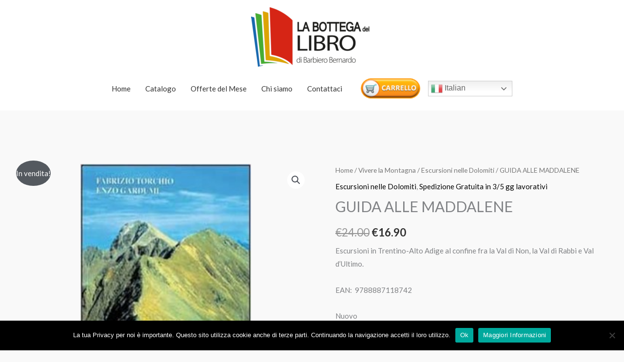

--- FILE ---
content_type: text/css
request_url: https://labottegadellibro.com/wp-content/uploads/elementor/css/post-1165.css?ver=1766417402
body_size: 292
content:
.elementor-1165 .elementor-element.elementor-element-012b4cf > .elementor-container > .elementor-column > .elementor-widget-wrap{align-content:center;align-items:center;}.elementor-1165 .elementor-element.elementor-element-012b4cf:not(.elementor-motion-effects-element-type-background), .elementor-1165 .elementor-element.elementor-element-012b4cf > .elementor-motion-effects-container > .elementor-motion-effects-layer{background-color:#B0B0B0;}.elementor-1165 .elementor-element.elementor-element-012b4cf > .elementor-container{max-width:1240px;}.elementor-1165 .elementor-element.elementor-element-012b4cf{transition:background 0.3s, border 0.3s, border-radius 0.3s, box-shadow 0.3s;padding:50px 0px 50px 0px;}.elementor-1165 .elementor-element.elementor-element-012b4cf > .elementor-background-overlay{transition:background 0.3s, border-radius 0.3s, opacity 0.3s;}.elementor-1165 .elementor-element.elementor-element-e74ede8{margin-top:-55px;margin-bottom:-55px;}.elementor-1165 .elementor-element.elementor-element-f474c86 > .elementor-element-populated{margin:10px 10px 10px 10px;--e-column-margin-right:10px;--e-column-margin-left:10px;}.elementor-1165 .elementor-element.elementor-element-e6bcc0e > .elementor-element-populated{margin:10px 10px 10px 10px;--e-column-margin-right:10px;--e-column-margin-left:10px;}.elementor-1165 .elementor-element.elementor-element-c6c7e3a > .elementor-element-populated{margin:10px 10px 10px 10px;--e-column-margin-right:10px;--e-column-margin-left:10px;}.elementor-1165 .elementor-element.elementor-element-c59d9c4 .elementor-heading-title{text-transform:uppercase;}.elementor-1165 .elementor-element.elementor-element-1cec89f > .elementor-element-populated{margin:10px 10px 10px 10px;--e-column-margin-right:10px;--e-column-margin-left:10px;}.elementor-1165 .elementor-element.elementor-element-b81485e .elementor-heading-title{text-transform:uppercase;}.elementor-1165 .elementor-element.elementor-element-676822a .hfe-copyright-wrapper{text-align:center;}@media(max-width:1024px) and (min-width:768px){.elementor-1165 .elementor-element.elementor-element-f474c86{width:25%;}.elementor-1165 .elementor-element.elementor-element-e6bcc0e{width:25%;}.elementor-1165 .elementor-element.elementor-element-c6c7e3a{width:25%;}.elementor-1165 .elementor-element.elementor-element-1cec89f{width:25%;}}@media(max-width:1024px){.elementor-1165 .elementor-element.elementor-element-8a51de1 > .elementor-element-populated{padding:0px 0px 0px 0px;}}@media(max-width:767px){.elementor-1165 .elementor-element.elementor-element-012b4cf{padding:50px 10px 10px 10px;}.elementor-1165 .elementor-element.elementor-element-f474c86{width:50%;}.elementor-1165 .elementor-element.elementor-element-f474c86 > .elementor-element-populated{margin:20px 20px 20px 20px;--e-column-margin-right:20px;--e-column-margin-left:20px;}.elementor-1165 .elementor-element.elementor-element-e6bcc0e{width:50%;}.elementor-1165 .elementor-element.elementor-element-e6bcc0e > .elementor-element-populated{margin:20px 20px 20px 20px;--e-column-margin-right:20px;--e-column-margin-left:20px;}.elementor-1165 .elementor-element.elementor-element-c6c7e3a{width:50%;}.elementor-1165 .elementor-element.elementor-element-c6c7e3a > .elementor-element-populated{margin:20px 20px 20px 20px;--e-column-margin-right:20px;--e-column-margin-left:20px;}.elementor-1165 .elementor-element.elementor-element-1cec89f{width:50%;}.elementor-1165 .elementor-element.elementor-element-1cec89f > .elementor-element-populated{margin:20px 20px 20px 20px;--e-column-margin-right:20px;--e-column-margin-left:20px;}.elementor-1165 .elementor-element.elementor-element-676822a .hfe-copyright-wrapper{text-align:center;}}